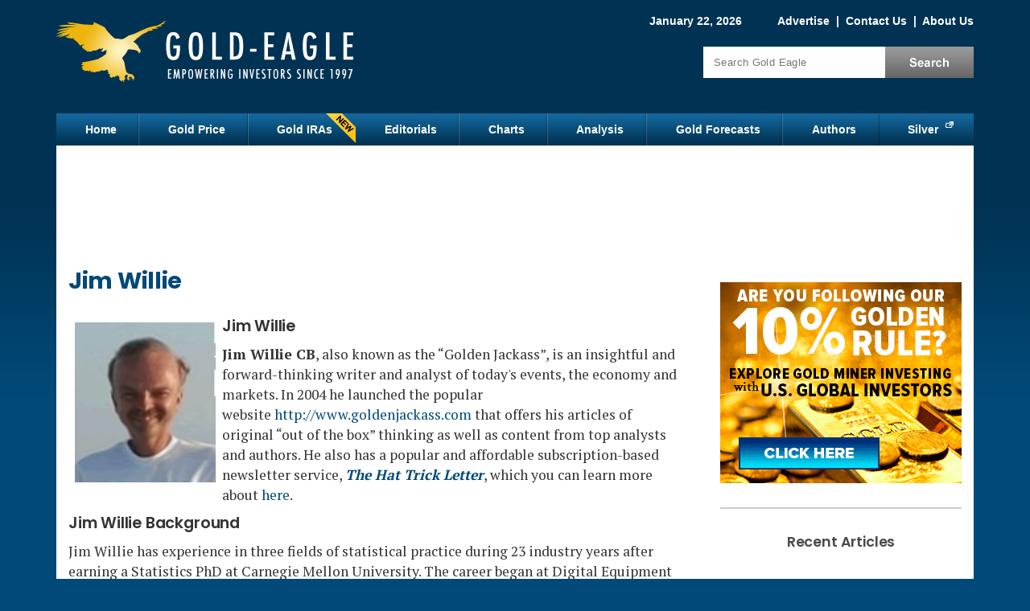

--- FILE ---
content_type: text/html; charset=utf-8
request_url: https://www.gold-eagle.com/authors/jim-willie?page=38
body_size: 13922
content:
<!DOCTYPE html>
<html version="HTML+RDFa 1.0" lang="en" dir="ltr" xmlns="http://www.w3.org/1999/xhtml"
  xmlns:content="http://purl.org/rss/1.0/modules/content/"
  xmlns:dc="http://purl.org/dc/terms/"
  xmlns:foaf="http://xmlns.com/foaf/0.1/"
  xmlns:og="http://ogp.me/ns#"
  xmlns:rdfs="http://www.w3.org/2000/01/rdf-schema#"
  xmlns:sioc="http://rdfs.org/sioc/ns#"
  xmlns:sioct="http://rdfs.org/sioc/types#"
  xmlns:skos="http://www.w3.org/2004/02/skos/core#"
  xmlns:xsd="http://www.w3.org/2001/XMLSchema#">
<head profile="http://www.w3.org/1999/xhtml/vocab">
<!--[if IE]><![endif]-->
<link rel="dns-prefetch" href="//cdnjs.cloudflare.com" />
<link rel="preconnect" href="//cdnjs.cloudflare.com" />
<meta charset="utf-8" />
<link rel="alternate" type="application/rss+xml" title="Jim Willie" href="https://www.gold-eagle.com/taxonomy/term/50/all/feed" />
<meta about="/authors/jim-willie" typeof="skos:Concept" property="rdfs:label skos:prefLabel" content="Jim Willie" />
<script type="text/javascript" id="dianomi_context_script" src="https://www.dianomi.com/js/contextfeed.js" async="true"></script>
<style>.item.d-rail-unit {
  padding: 0 !important;
  width: 100% !important;
  height: 130px !important;
}
.item.d-rail-unit .dianomi_context {
  margin-top: -36px;
  margin-left: -2px;
}.d-rail-unit .unit-title
      { margin: auto; background: white; color: #ccc; font-size: .8em; z-index: 100; position: relative; font-family: Arial; }
    </style>
<!-- Start Ad Head -->
<script>const s = document.createElement('script');s.src = 
'https://rta.synergyhub.ai/show.js?v='+((new Date()).toISOString());
s.async = true;s.type = 'text/javascript';document.head.appendChild(s);</script>
<!-- End Ad Head -->
<meta property="og:site_name" content="Gold Eagle" />
<meta property="og:type" content="article" />
<meta property="og:url" content="https://www.gold-eagle.com/authors/jim-willie?page=38" />
<meta property="og:title" content="Jim Willie | Page 39" />
<meta property="og:description" content="Jim Willie Jim Willie CB, also known as the “Golden Jackass”, is an insightful and forward-thinking writer and analyst of today&#039;s events, the economy and markets. In 2004 he launched the popular website http://www.goldenjackass.com that offers his articles of original “out of the box” thinking as well as content from top analysts and authors. He also has a popular and" />
<meta property="og:image" content="https://www.gold-eagle.com/sites/default/files/styles/social-sharing/public/gold_eagle_square_logo.png?itok=pav0foZb" />
<meta property="og:image:type" content="image/png" />
<meta property="og:image:width" content="300" />
<meta property="og:image:height" content="300" />

<meta name="twitter:site" content="@GoldEagleCom" />
<meta name="twitter:card" content="summary" />
<meta name="twitter:title" content="Jim Willie | Page 39" />
<meta name="thumbnail" content="https://www.gold-eagle.com/sites/default/files/styles/social-sharing/public/gold_eagle_square_logo.png?itok=pav0foZb" />
<meta name="description" content="Jim Willie Jim Willie CB, also known as the “Golden Jackass”, is an insightful and forward-thinking writer and analyst of today&#039;s events, the economy and markets. In 2004 he launched the popular website http://www.goldenjackass.com that offers his articles of original “out of the box” thinking as well as content from top analysts and authors. He also has a popular and" />
<link rel="canonical" href="https://www.gold-eagle.com/authors/jim-willie?page=38" />
<link rel="shortlink" href="https://www.gold-eagle.com/taxonomy/term/50?page=38" />

  <title>Jim Willie | Page 39 | Gold Eagle</title>
  <meta name="viewport" content="width=device-width, initial-scale=1">
  <link rel="dns-prefetch" href="//fonts.gstatic.com" />
  <link rel="preconnect" href="//fonts.gstatic.com" crossorigin="" />
  <link rel="dns-prefetch" href="//fonts.googleapis.com" />
  <link rel="preconnect" href="//fonts.googleapis.com" />
  <meta http-equiv="Content-Security-Policy" content="upgrade-insecure-requests" />

  
  <link rel="apple-touch-icon" sizes="152x152" href="/sites/all/themes/icons/apple-touch-icon.png?v=01a26zkwm9">
  <link rel="icon" type="image/png" sizes="32x32" href="/sites/all/themes/icons/favicon-32x32.png?v=01a26zkwm9">
  <link rel="icon" type="image/png" sizes="16x16" href="/sites/all/themes/icons/favicon-16x16.png?v=01a26zkwm9">
  <link rel="manifest" href="/sites/all/themes/icons/site.webmanifest?v=01a26zkwm9">
  <link rel="mask-icon" href="/sites/all/themes/icons/safari-pinned-tab.svg?v=01a26zkwm9" color="#5bbad5">
  <link rel="shortcut icon" href="/sites/all/themes/icons/favicon.ico?v=01a26zkwm9">
  <meta name="apple-mobile-web-app-title" content="Gold Eagle">
  <meta name="application-name" content="Gold Eagle">
  <meta name="msapplication-TileColor" content="#2b5797">
  <meta name="msapplication-config" content="/sites/all/themes/icons/browserconfig.xml?v=01a26zkwm9">
  <meta name="theme-color" content="#013253">

    <link rel="preload" as="style" href="https://fonts.googleapis.com/css2?family=PT+Serif:wght@400;700&family=Poppins:wght@400;500;600;700&display=swap">
  <link rel="stylesheet" href="https://fonts.googleapis.com/css2?family=PT+Serif:wght@400;700&family=Poppins:wght@400;500;600;700&display=swap" media="print" onload="this.onload=null;this.removeAttribute('media');">
  <!-- no-JS fallback -->
  <noscript>
    <link rel="stylesheet" href="https://fonts.googleapis.com/css2?family=PT+Serif:wght@400;700&family=Poppins:wght@400;500;600;700&display=swap">
  </noscript>

  <link type="text/css" rel="stylesheet" href="/sites/default/files/advagg_css/css__2qu-qvREyV-RFQHojqw7CrZmlbzKhT--hvb_v_x5Z8c__-qgGRLqVYVeTzUGVHQwhD4sQE6NnozMZhE5SWi0a64s__17C0ggVRp46ytPfRJwHJzKyyGH05qNwMqIYEwV_RyX8.css" media="all" />
<link type="text/css" rel="stylesheet" href="/sites/default/files/advagg_css/css__L7FUVvDV3PBdOkLJukxBfXhM4Tb054QbUEpfoBWEoXY__8fdMVvERwu9ZndcFt8L4JKMvk5nRn8bY--SKGJMC-yQ__17C0ggVRp46ytPfRJwHJzKyyGH05qNwMqIYEwV_RyX8.css" media="all" />
<link type="text/css" rel="stylesheet" href="/sites/default/files/advagg_css/css__j_P-LqEvTY3h62t5wB8PrIertEEg5HnuQNuhnXRRUv8___L4U4B_1eEvvUhL3QEkIuVtPLY8c-bc1RM4n1fvbHSA__17C0ggVRp46ytPfRJwHJzKyyGH05qNwMqIYEwV_RyX8.css" media="all" />
<link type="text/css" rel="stylesheet" href="/sites/default/files/advagg_css/css__ACLoL7AAzgJaZKFFFicIYKw67wP-veXGY-Lj2PoZPtY__7g40UeM74r8hkrzDC6Hbb7RReIGNu-Jsb5XAbAPKIeA__17C0ggVRp46ytPfRJwHJzKyyGH05qNwMqIYEwV_RyX8.css" media="all" />
<link type="text/css" rel="stylesheet" href="/sites/default/files/advagg_css/css__SiY4YtM29mSsMKiDXdBORwNyibDBL-Bv8y_tfvU5Hbk__STt8gFzXEhi34-473cXjzRyRdXguxFA9f8zLzgm-YZA__17C0ggVRp46ytPfRJwHJzKyyGH05qNwMqIYEwV_RyX8.css" media="all" />
<link type="text/css" rel="stylesheet" href="/sites/default/files/advagg_css/css__uC7YruhQKWNpL4dZC_sFzdGaUTm8YFqOTUykgZ-RPf0__XJhpSjde7uV-fB68Jrxwq69DcJK4NkUOnxCxdt6GbzI__17C0ggVRp46ytPfRJwHJzKyyGH05qNwMqIYEwV_RyX8.css" media="all" />
<style type="text/css" media="all">
/* <![CDATA[ */
.form-item-mergevars-URL{display:none;Xposition:absolute;top:-9898px;left:-9898px}.form-item-mergevars-URL{display:none;Xposition:absolute;top:-9898px;left:-9898px}.form-item-mergevars-URL{display:none;Xposition:absolute;top:-9898px;left:-9898px}
/* ]]> */
</style>
<link type="text/css" rel="stylesheet" href="/sites/default/files/advagg_css/css__NIw_DPU8Mg3GtGpnuqMYJS_XlUsM5CO1It4gwoiU5b8__jZbgWE9fS4oUtnx_2L-YSwdjQEjM36C-Ey5dNvCFGtk__17C0ggVRp46ytPfRJwHJzKyyGH05qNwMqIYEwV_RyX8.css" media="all" />
<link type="text/css" rel="stylesheet" href="/sites/default/files/advagg_css/css__Cd-XGoUMovHsASO9xM-I03c2TAvcN_qZVAFEZ8A_JBE__bW61oxqwBZX9-ia0V3val4jOsydVXzQNrNTZB1H3bPA__17C0ggVRp46ytPfRJwHJzKyyGH05qNwMqIYEwV_RyX8.css" media="all" />
<link type="text/css" rel="stylesheet" href="/sites/default/files/advagg_css/css__e_kdEWxzKtbDtDJrs8P2Ob4DKJII6V0guOR5S2sg394__RzVRf2qxc5jGDYcUbAIP7KvctX84V5yuBOfT4TBSoOc__17C0ggVRp46ytPfRJwHJzKyyGH05qNwMqIYEwV_RyX8.css" media="print" />
<link type="text/css" rel="stylesheet" href="/sites/default/files/advagg_css/css__FSUgf4GTNgOw1m3zwYjYQorRVcol5wg31XWRuoVWO4A__tYfJ774w5wZK7E_bbh9ejf6-tpiCbjVz9YInlg04Ldw__17C0ggVRp46ytPfRJwHJzKyyGH05qNwMqIYEwV_RyX8.css" media="only screen and (max-width:767px)" />

  <script src="https://cdnjs.cloudflare.com/ajax/libs/jquery/1.12.2/jquery.min.js"></script>
<script>
<!--//--><![CDATA[//><!--
jQuery.migrateMute=true;jQuery.migrateTrace=false;
//--><!]]>
</script>
<script src="https://cdnjs.cloudflare.com/ajax/libs/jquery-migrate/1.4.1/jquery-migrate.js"></script>
<script src="/sites/default/files/advagg_js/js__ZyeOaiFuDejQQbhUV7yg7atYZnj4WLfH77o0scv4068__jeShjS1-sEwOx4dbB-NSBsCnxWfNslS1Nkgx4CZngGA__17C0ggVRp46ytPfRJwHJzKyyGH05qNwMqIYEwV_RyX8.js"></script>
<script src="/sites/default/files/advagg_js/js__7WhDWmKL9JAwji5GT5UQ5c-Tj0OSESfN4X8zqndABVI__xpnG_O4Mkzo4zy3OBcAsMWEOhvKn7Cts83WpGR4ctQo__17C0ggVRp46ytPfRJwHJzKyyGH05qNwMqIYEwV_RyX8.js"></script>
<script src="/sites/default/files/advagg_js/js__Ak27dtBPH9OUrScJBjCGhdeHu9ZVl33zbj7XR9qt3eE__SGggvtYH6KAFWT2NGquosWK1SoWokfbyhZ2MaWmzq9I__17C0ggVRp46ytPfRJwHJzKyyGH05qNwMqIYEwV_RyX8.js"></script>
<script src="/sites/default/files/advagg_js/js__0POyLuFxTkSC60DRTpj8Hu50jVnRLoHLPgr8andUGD0__tZpeuP14VNeDf1VPOGonZI8n_Mtj9XZtcZrGRbhx4NY__17C0ggVRp46ytPfRJwHJzKyyGH05qNwMqIYEwV_RyX8.js"></script>
<script src="/sites/default/files/advagg_js/js__YT6D1B_BKxvm6JCH_t9sZNI5L6yITa_DlU5QcSlOkAU__OXobH7d1IP1o3WABlniIrU_-pcJacVSIPUv9bpD-6pQ__17C0ggVRp46ytPfRJwHJzKyyGH05qNwMqIYEwV_RyX8.js"></script>
<script src="/sites/default/files/advagg_js/js__nEzogSX5V6bksCZDBhd_ijD6MmBIEem0nbgvsTPDLag__OtlZ8Ba2Q7SdzklPV9HwEst5cOAvyGhQsZ_n9cKY61U__17C0ggVRp46ytPfRJwHJzKyyGH05qNwMqIYEwV_RyX8.js"></script>
<script src="/sites/default/files/advagg_js/js__e-6zm3oZsaINA88Iq_BkE9giqPlmfHsl4uWj1c7AW4s__T1HmmvNEOSU1YXfA55IRhxAJNlEMfEAe7EdaETWrQnU__17C0ggVRp46ytPfRJwHJzKyyGH05qNwMqIYEwV_RyX8.js"></script>
<script src="/sites/default/files/advagg_js/js__RpMCeYL4x8Kw7g6asjnDXnVHD46gHgvkn7uVidudgBo__E86MiqQgGqlHk44pw37Fe7W0FuZcujm2aduJzkR7uuY__17C0ggVRp46ytPfRJwHJzKyyGH05qNwMqIYEwV_RyX8.js"></script>
<script src="/sites/default/files/advagg_js/js__kZHMBFAHyzuwk-JU7ucct5oXsIv_xGsxmVbSkU3_iqI__f9DfIphpbztZaW694swn7Y3jFZGr2yvJuKtKxQtHqek__17C0ggVRp46ytPfRJwHJzKyyGH05qNwMqIYEwV_RyX8.js"></script>
<script src="/sites/default/files/advagg_js/js__7_5R_oQUliCzuXLL_94chwTBUoULUdiOd79d98dRHKc__1Aa07TB7fJoZc8nl2C5l3VKo7zFf2gi5kXsJ3w0nPVE__17C0ggVRp46ytPfRJwHJzKyyGH05qNwMqIYEwV_RyX8.js"></script>
<script src="/sites/default/files/advagg_js/js__DTKm_IwsecTpUFKeDlpYod39v2x4WeubGVCK4yKkJVg__y9Kx7A_RztAj6UFbjWecmnjX5lS8FlEA8G9eiZ9-sFc__17C0ggVRp46ytPfRJwHJzKyyGH05qNwMqIYEwV_RyX8.js"></script>
<script>
<!--//--><![CDATA[//><!--
jQuery.extend(Drupal.settings,{"basePath":"\/","pathPrefix":"","setHasJsCookie":0,"ajaxPageState":{"theme":"ge_blue","theme_token":"Bu-qKHRK9dmupc-5bCoIr3o8K-X77pnKSfl2Rt7ci-0","css":{"modules\/system\/system.base.css":1,"modules\/system\/system.menus.css":1,"modules\/system\/system.messages.css":1,"modules\/system\/system.theme.css":1,"modules\/comment\/comment.css":1,"modules\/field\/theme\/field.css":1,"sites\/all\/modules\/drupal\/fitvids\/fitvids.css":1,"modules\/node\/node.css":1,"modules\/search\/search.css":1,"sites\/all\/modules\/drupal\/simpleads\/simpleads.css":1,"modules\/user\/user.css":1,"sites\/all\/modules\/drupal\/video_filter\/video_filter.css":1,"modules\/forum\/forum.css":1,"sites\/all\/modules\/drupal\/views\/css\/views.css":1,"sites\/all\/modules\/drupal\/media\/modules\/media_wysiwyg\/css\/media_wysiwyg.base.css":1,"sites\/all\/modules\/drupal\/colorbox\/styles\/default\/colorbox_style.css":1,"sites\/all\/modules\/drupal\/ctools\/css\/ctools.css":1,"modules\/taxonomy\/taxonomy.css":1,"sites\/all\/modules\/drupal\/nice_menus\/css\/nice_menus.css":1,"sites\/all\/themes\/ge_blue\/css\/ge_nice_menus.css":1,"public:\/\/honeypot\/honeypot.css":1,"sites\/all\/themes\/ge_blue\/css\/style.css":1,"sites\/all\/themes\/ge_blue\/css\/print.css":1,"sites\/all\/themes\/ge_blue\/css\/style_mobile.css":1},"js":{"https:\/\/cdnjs.cloudflare.com\/ajax\/libs\/jquery\/1.12.2\/jquery.min.js":1,"https:\/\/cdnjs.cloudflare.com\/ajax\/libs\/jquery-migrate\/1.4.1\/jquery-migrate.js":1,"misc\/jquery-extend-3.4.0.js":1,"misc\/jquery-html-prefilter-3.5.0-backport.js":1,"misc\/jquery.once.js":1,"misc\/drupal.js":1,"sites\/all\/libraries\/fitvids\/jquery.fitvids.js":1,"sites\/all\/modules\/drupal\/jquery_update\/js\/jquery_browser.js":1,"sites\/all\/modules\/drupal\/nice_menus\/js\/jquery.bgiframe.js":1,"sites\/all\/modules\/drupal\/nice_menus\/js\/jquery.hoverIntent.js":1,"sites\/all\/modules\/drupal\/nice_menus\/js\/superfish.js":1,"sites\/all\/modules\/drupal\/nice_menus\/js\/nice_menus.js":1,"misc\/form-single-submit.js":1,"sites\/all\/modules\/drupal\/honeypot\/js\/honeypot.js":1,"sites\/all\/modules\/drupal\/admin_menu\/admin_devel\/admin_devel.js":1,"sites\/all\/modules\/drupal\/fitvids\/fitvids.js":1,"sites\/all\/modules\/drupal\/simpleads\/simpleads.js":1,"sites\/all\/libraries\/colorbox\/jquery.colorbox-min.js":1,"sites\/all\/modules\/drupal\/colorbox\/js\/colorbox.js":1,"sites\/all\/modules\/drupal\/colorbox\/styles\/default\/colorbox_style.js":1,"sites\/all\/modules\/drupal\/colorbox\/js\/colorbox_load.js":1,"sites\/all\/modules\/drupal\/colorbox\/js\/colorbox_inline.js":1,"sites\/all\/modules\/drupal\/antibot\/js\/antibot.js":1,"sites\/all\/modules\/custom\/custom\/popups.js":1,"sites\/all\/themes\/ge_blue\/js\/jquery.cookie.js":1,"sites\/all\/themes\/ge_blue\/js\/jquery.jcarousellite.min.js":1,"sites\/all\/themes\/ge_blue\/js\/script.js":1}},"colorbox":{"opacity":"0.85","current":"{current} of {total}","previous":"\u00ab Prev","next":"Next \u00bb","close":"Close","maxWidth":"98%","maxHeight":"98%","fixed":true,"mobiledetect":true,"mobiledevicewidth":"480px","file_public_path":"\/sites\/default\/files","specificPagesDefaultValue":"admin*\nimagebrowser*\nimg_assist*\nimce*\nnode\/add\/*\nnode\/*\/edit\nprint\/*\nprintpdf\/*\nsystem\/ajax\nsystem\/ajax\/*"},"nice_menus_options":{"delay":800,"speed":"slow"},"fitvids":{"custom_domains":[],"selectors":["#content"],"simplifymarkup":1},"urlIsAjaxTrusted":{"\/authors\/jim-willie?page=38":true,"\/newsletter\/subscribe":true},"antibot":{"forms":{"mailchimp-signup-subscribe-block-sidebar-form":{"action":"\/newsletter\/subscribe","key":"d810e1fdb44e43304a6a6136a7dc987f"},"mailchimp-signup-subscribe-block-popup-guide-form":{"action":"\/newsletter\/subscribe","key":"34e6b821a016c2022f09a19b7292c429"},"mailchimp-signup-subscribe-block-popup-slider-form":{"action":"\/newsletter\/subscribe","key":"1761fdb70683b707a552dd90bf6c755e"}}},"honeypot":{"jsToken":"js_token:355405474|cun3TlMaVC64ZwyFGFhFd51icGhnW8V4DIxMyP4Ijww"},"popups":{"news_slider":{"type":"slider","launch_time":10,"selector":"#block-mailchimp-signup-popup-slider","cookie":"subs-slider","cookie_collection":"subs-all","extra_classes":"news-signup-slider"},"news_takeover":{"type":"takeover","launch_time":15,"selector":"#block-mailchimp-signup-popup-guide","cookie":"subs-takeover","cookie_collection":"subs-all","extra_classes":"news-signup-takeover"}},"mailchimp_signup_form_submit_cookie":"subs-all"});
//--><!]]>
</script>

<script type="text/javascript">
// An async timer to load a 3rd-party script.
function loadJs(seconds, url) {
  return new Promise((resolve) => {
    // Wait # of seconds before calling the function.
    setTimeout(() => resolve(writeJs(url)), seconds)
  })
}
// Write the script to the page.
function writeJs(url) {
  var script = document.createElement('script');
  script.src = url;
  script.setAttribute('async', 'true');
  document.documentElement.firstChild.appendChild(script);
}
</script>

  <!-- Google Tag Manager -->
  <script>(function(w,d,s,l,i){w[l]=w[l]||[];w[l].push({'gtm.start':
  new Date().getTime(),event:'gtm.js'});var f=d.getElementsByTagName(s)[0],
  j=d.createElement(s),dl=l!='dataLayer'?'&l='+l:'';j.async=true;j.src=
  'https://www.googletagmanager.com/gtm.js?id='+i+dl;f.parentNode.insertBefore(j,f);
  })(window,document,'script','dataLayer','GTM-KVS74Q7');</script>
  <!-- End Google Tag Manager -->

  <!-- Gold-eagle.com marketing [Old Tag] -->
  <script>(function(w,d,s,l,i){w[l]=w[l]||[];w[l].push({'gtm.start':
  new Date().getTime(),event:'gtm.js'});var f=d.getElementsByTagName(s)[0],
  j=d.createElement(s),dl=l!='dataLayer'?'&l='+l:'';j.async=true;j.src=
  'https://www.googletagmanager.com/gtm.js?id='+i+dl;f.parentNode.insertBefore(j,f);
  })(window,document,'script','dataLayer','GTM-T9WKZBM');</script>
  <!-- End Gold-eagle.com marketing -->

</head>
<body class="html not-front not-logged-in one-sidebar sidebar-first page-taxonomy page-taxonomy-term page-taxonomy-term- page-taxonomy-term-50" >

<!-- Google Tag Manager (noscript) -->
<noscript><iframe src="https://www.googletagmanager.com/ns.html?id=GTM-KVS74Q7"
height="0" width="0" style="display:none;visibility:hidden"></iframe></noscript>
<!-- End Google Tag Manager (noscript) -->

<!-- Gold-eagle.com marketing (noscript) [Old Tag] -->
<noscript><iframe src="https://www.googletagmanager.com/ns.html?id=GTM-T9WKZBM"
height="0" width="0" style="display:none;visibility:hidden"></iframe></noscript>
<!-- Gold-eagle.com marketing (noscript) -->

<div id="skip-link">
  <a href="#content" title="Jump to the main content of this page" class="element-invisible">Jump to Content</a>
</div>
<div id="container">

 	<div id="header" class="clearfix">
		<div id="branding">
			<!-- Region: Top Breadcrumbs -->
				     	<div class="breadcrumbs">
					  <div class="region region-top-breadcrumbs">
    <div id="block-block-1" class="block block-block">

    
  <div class="content">
    <span class="date">January 22, 2026</span>
<span class="togglelink">
<a href="/advertise">Advertise</a>
 |  <a href="/contact">Contact Us</a>
 |  <a href="/about">About Us</a>
<span class="visible-sm"> |  <a href="/search">Search</a></span>
</span>  </div>
</div>
  </div>
				</div>
			    		<!-- logo -->
					      			<div id="logo" itemscope itemtype="http://schema.org/Organization">
              <a itemprop="url" href="/" title="Home">
                <img itemprop="logo" src="https://www.gold-eagle.com/sites/default/files/logo_new.png" width="386" height="135" alt="Gold Eagle Logo" title="Gold Eagle is a gold news and prices website" /></a>
						</div>
										<!-- Region: Search -->
								     	<div class="breadcrumbs">
							  <div class="region region-search">
    <div id="block-search-form" class="block block-search">

    
  <div class="content">
    <form action="/authors/jim-willie?page=38" method="post" id="search-block-form" accept-charset="UTF-8"><div><div class="container-inline">
  <h3 class="element-invisible">Search Gold Articles</h3>
  <div class="form-item form-type-textfield form-item-search-block-form">
  <label class="element-invisible" for="edit-search-block-form--2">Search </label>
 <input title="Enter the terms you wish to search for." placeholder="Search Gold Eagle" type="text" id="edit-search-block-form--2" name="search_block_form" value="" size="15" maxlength="128" class="form-text" />
</div>
<div class="form-actions form-wrapper" id="edit-actions"><input type="submit" id="edit-submit" name="op" value="Search" class="form-submit" /></div><input type="hidden" name="form_build_id" value="form-VvF5t1yJAaFxmXSGr0S0YImdfhuLH6kIHo3mNPSZ0X0" />
<input type="hidden" name="form_id" value="search_block_form" />
</div>
</div></form>  </div>
</div>
  </div>
						</div>
					    	<!-- site name -->
			  	</div><!-- /#branding -->
	</div><!-- /#header -->

	<div id="nav" class="clearfix">
	  <div class="region region-nav">
    <div id="block-nice-menus-1" class="block block-nice-menus">

    
  <div class="content">
    <ul class="nice-menu nice-menu-down nice-menu-main-menu" id="nice-menu-1"><li class="menu-218 menu-path-front first odd "><a href="/">Home</a></li>
<li class="menu-454 menu-path-sgold-eaglecom-rate-price-of-gold-  even "><a href="https://www.gold-eagle.com/rate/price-of-gold/" title="">Gold Price</a></li>
<li class="menu-4708 menu-path-node-49173  odd "><a href="/gold-ira-guide" title="">Gold IRAs</a></li>
<li class="menu-421 menu-path-editorials  even "><a href="/editorials">Editorials</a></li>
<li class="menu-455 menu-path-node-2  odd "><a href="/charts">Charts</a></li>
<li class="menu-424 menu-path-analysis  even "><a href="/analysis">Analysis</a></li>
<li class="menu-1121 menu-path-forecasts-predictions  odd "><a href="/forecasts_predictions" title="">Gold Forecasts</a></li>
<li class="menu-2164 menu-path-authors  even "><a href="/authors" title="">Authors</a></li>
<li class="menu-962 menu-path-ssilver-phoenix500com  odd last"><a href="https://www.silver-phoenix500.com" title="">Silver</a></li>
</ul>
  </div>
</div>
  </div>
	</div><!-- /#nav -->

  <!-- Region: Content -->
	<div id="main" class="clearfix">
		<!-- Region: Top Content -->
		     	<div id="topcontent">
				  <div class="region region-top-content">
    <div id="block-block-38" class="block block-block">

    
  <div class="content">
    <div id="waldo-tag-9335"></div>
  </div>
</div>
  </div>
			</div>
				<div id="content">
			<!-- title -->
      
							<h1 class="content-title">Jim Willie</h1>
						      						        <div class="region region-content">
    <div id="block-system-main" class="block block-system">

    
  <div class="content">
    <div class="view view-taxonomy-term view-id-taxonomy_term view-display-id-page editorials-style view-dom-id-99728f725dbbdafca025c83391f66b27">
            <div class="view-header">
      <div class="term-listing-heading"><div id="taxonomy-term-50" class="taxonomy-term vocabulary-authors" style="clear:both;overflow:hidden">

  <div class="content">
    <div class="taxonomy-term-description"><p><span><strong><img alt="Jim Willie" src="/sites/default/files/Willie.jpg" style="float:left; height:199px; margin:8px; width:175px" loading="lazy" /></strong></span></p>

<h2>Jim Willie</h2>

<p><strong>Jim Willie CB</strong>, also known as the “Golden Jackass”, is an insightful and forward-thinking writer and analyst of today's events, the economy and markets. In 2004 he launched the popular website <a href="http://www.goldenjackass.com" target="_blank" rel="noopener">http://www.goldenjackass.com</a> that offers his articles of original “out of the box” thinking as well as content from top analysts and authors. He also has a popular and affordable subscription-based newsletter service, <a href="http://www.goldenjackass.com/subscribe.html" target="_blank" rel="noopener"><strong><em>The Hat Trick Letter</em></strong></a>, which you can learn more about <a href="http://www.goldenjackass.com/subscribe.html" target="_blank" rel="noopener">here</a>.  </p>

<h2>Jim Willie Background</h2>

<p>Jim Willie has experience in three fields of statistical practice during 23 industry years after earning a Statistics PhD at Carnegie Mellon University. The career began at Digital Equipment Corp in Metro Boston, where two positions involved quality control procedures used worldwide and marketing research for the computer industry. An engineering spec was authored, and my group worked through a transition with UNIX. The next post was at Staples HQ in Metro Boston, where work focused on forecasting and sales analysis for their retail business amidst tremendous growth.</p>

<p>Jim's career continues to make waves in the financial editorial world, free from the limitations of economic credentials.</p>

<p>Jim is gifted with an extremely oversized brain as is evidenced by his bio picture. The output of that brain can be found in his articles below, and on the <a href="http://www.silver-phoenix500.com/authors/jim-willie" target="_blank" rel="noopener">Silver-Phoenix500</a> website, on his own website, and other well-known financial websites worldwide.</p>

<p>For personal questions about subscriptions, contact Jim Willie at <a href="/cdn-cgi/l/email-protection#f3b99a9ea49a9f9f9a96b0b1b3929c9fdd909c9e" target="_blank" rel="noopener"><span class="__cf_email__" data-cfemail="94defdf9c3fdf8f8fdf1d7d6d4f5fbf8baf7fbf9">[email&#160;protected]</span></a></p>

<p> </p>
</div>  </div>

</div>


<div style="margin-top:10px;margin-bottom:10px;">
<script data-cfasync="false" src="/cdn-cgi/scripts/5c5dd728/cloudflare-static/email-decode.min.js"></script><script async="" src="https://pagead2.googlesyndication.com/pagead/js/adsbygoogle.js?client=ca-pub-2992139173853774" crossorigin="anonymous"></script>
<ins class="adsbygoogle" style="display:inline-block;width:468px;height:60px" data-ad-client="ca-pub-2992139173853774" data-ad-slot="1164447847"></ins>
<script>
<!--//--><![CDATA[// ><!--

<!--//--><![CDATA[// ><!--

(adsbygoogle = window.adsbygoogle || []).push({});

//--><!]]]]><![CDATA[>

//--><!]]>
</script>
</div>
<h2 class="article_header">Jim Willie Articles</h2></div>    </div>
  
  
  
      <div class="view-content">
        <div class="views-row views-row-1 views-row-odd views-row-first">
      
  <div class="views-field views-field-title">        <span class="field-content"><a href="/article/green-ben-bernanke">The Green Ben Bernanke</a></span>  </div>  
  <div class="views-field views-field-nothing views-field-byline">        <span class="field-content">By <a href="/authors/jim-willie" class="active">Jim Willie</a> - <span  property="dc:date" datatype="xsd:dateTime" content="2005-11-11T00:00:00-05:00" class="date-display-single">November 11, 2005</span></span>  </div>  
  <div class="views-field views-field-body">        <span class="field-content">The named appointment of Ben Bernanke (green from inexperience) represents a promise for continued dependence upon inflation for economic growth. He might possibly be the critical agent for unbridled acceleration in money supply growth...</span>  </div>  
  <div class="views-field views-field-view-node">        <span class="field-content"><a href="/article/green-ben-bernanke">Read More &raquo;</a></span>  </div>  </div>
  <div class="views-row views-row-2 views-row-even">
      
  <div class="views-field views-field-title">        <span class="field-content"><a href="/article/dollar-stalls-higher-rates">Dollar Stalls With Higher Rates</a></span>  </div>  
  <div class="views-field views-field-nothing views-field-byline">        <span class="field-content">By <a href="/authors/jim-willie" class="active">Jim Willie</a> - <span  property="dc:date" datatype="xsd:dateTime" content="2005-11-03T00:00:00-05:00" class="date-display-single">November 3, 2005</span></span>  </div>  
  <div class="views-field views-field-body">        <span class="field-content">In the wake of the US Federal Reserve interest rate hike on Tuesday, with no signals of an end to measured mindless moronic future hikes, the USDollar has failed to clear 90 on its index. In fact, 90 has become the "scrimmage line" of...</span>  </div>  
  <div class="views-field views-field-view-node">        <span class="field-content"><a href="/article/dollar-stalls-higher-rates">Read More &raquo;</a></span>  </div>  </div>
  <div class="views-row views-row-3 views-row-odd">
      
  <div class="views-field views-field-title">        <span class="field-content"><a href="/article/euro-crossroads">Euro at The Crossroads</a></span>  </div>  
  <div class="views-field views-field-nothing views-field-byline">        <span class="field-content">By <a href="/authors/jim-willie" class="active">Jim Willie</a> - <span  property="dc:date" datatype="xsd:dateTime" content="2005-10-26T00:00:00-04:00" class="date-display-single">October 26, 2005</span></span>  </div>  
  <div class="views-field views-field-body">        <span class="field-content">Yet another battle royal has hit the scene. Such battles make up a long list, whether with TNote yield, S&amp;P500 defense, gold price support, copper price breakout, bankers index defense, General Motors demise, Delphi failure, crude oil...</span>  </div>  
  <div class="views-field views-field-view-node">        <span class="field-content"><a href="/article/euro-crossroads">Read More &raquo;</a></span>  </div>  </div>
  <div class="views-row views-row-4 views-row-even">
      
  <div class="views-field views-field-title">        <span class="field-content"><a href="/article/bankers-vs-us-fed">Bankers vs. US Fed !!!</a></span>  </div>  
  <div class="views-field views-field-nothing views-field-byline">        <span class="field-content">By <a href="/authors/jim-willie" class="active">Jim Willie</a> - <span  property="dc:date" datatype="xsd:dateTime" content="2005-10-18T00:00:00-04:00" class="date-display-single">October 18, 2005</span></span>  </div>  
  <div class="views-field views-field-body">        <span class="field-content">A battle of the titans is shaping up. The BKX bankers index is in the process of breaking down. It represents some of the largest and most powerful money center banks in the United States. Just two weeks ago, a warning was given that the...</span>  </div>  
  <div class="views-field views-field-view-node">        <span class="field-content"><a href="/article/bankers-vs-us-fed">Read More &raquo;</a></span>  </div>  </div>
  <div class="views-row views-row-5 views-row-odd">
      
  <div class="views-field views-field-title">        <span class="field-content"><a href="/article/delphi-gm-rogue-events">Delphi, GM &amp; Rogue Events</a></span>  </div>  
  <div class="views-field views-field-nothing views-field-byline">        <span class="field-content">By <a href="/authors/jim-willie" class="active">Jim Willie</a> - <span  property="dc:date" datatype="xsd:dateTime" content="2005-10-12T00:00:00-04:00" class="date-display-single">October 12, 2005</span></span>  </div>  
  <div class="views-field views-field-body">        <span class="field-content">The Oracle of Delphi was once a venerable shrine, supposedly foretelling the future in ancient Greek times. The car parts maker Delphi might today foretell of not only a General Motors bankruptcy, but tectonic shifts beneath the...</span>  </div>  
  <div class="views-field views-field-view-node">        <span class="field-content"><a href="/article/delphi-gm-rogue-events">Read More &raquo;</a></span>  </div>  </div>
  <div class="views-row views-row-6 views-row-even">
      
  <div class="views-field views-field-title">        <span class="field-content"><a href="/article/two-shoes-rogue-event">Two Shoes &amp; Rogue Event</a></span>  </div>  
  <div class="views-field views-field-nothing views-field-byline">        <span class="field-content">By <a href="/authors/jim-willie" class="active">Jim Willie</a> - <span  property="dc:date" datatype="xsd:dateTime" content="2005-10-06T00:00:00-04:00" class="date-display-single">October 6, 2005</span></span>  </div>  
  <div class="views-field views-field-body">        <span class="field-content">Pictures are worth a thousand words, that is 1000 words for each picture. Well, here are several thousand words condensed for easy view. Let's put the right side of the brain to work in order to track the unfolding crisis to the US Economy...</span>  </div>  
  <div class="views-field views-field-view-node">        <span class="field-content"><a href="/article/two-shoes-rogue-event">Read More &raquo;</a></span>  </div>  </div>
  <div class="views-row views-row-7 views-row-odd">
      
  <div class="views-field views-field-title">        <span class="field-content"><a href="/article/petro-canada-its-stocks">Petro-Canada &amp; Its Stocks</a></span>  </div>  
  <div class="views-field views-field-nothing views-field-byline">        <span class="field-content">By <a href="/authors/jim-willie" class="active">Jim Willie</a> - <span  property="dc:date" datatype="xsd:dateTime" content="2005-09-27T00:00:00-04:00" class="date-display-single">September 27, 2005</span></span>  </div>  
  <div class="views-field views-field-body">        <span class="field-content">This article has a few major points to make, but also some "hands on" guidance for following, doing research, and profiting from Canadian mining and energy stocks. Often called "penny stocks," many have appreciated wonderfully in an...</span>  </div>  
  <div class="views-field views-field-view-node">        <span class="field-content"><a href="/article/petro-canada-its-stocks">Read More &raquo;</a></span>  </div>  </div>
  <div class="views-row views-row-8 views-row-even">
      
  <div class="views-field views-field-title">        <span class="field-content"><a href="/article/gold-3-part-harmony">Gold In 3-Part Harmony !!!</a></span>  </div>  
  <div class="views-field views-field-nothing views-field-byline">        <span class="field-content">By <a href="/authors/jim-willie" class="active">Jim Willie</a> - <span  property="dc:date" datatype="xsd:dateTime" content="2005-09-20T00:00:00-04:00" class="date-display-single">September 20, 2005</span></span>  </div>  
  <div class="views-field views-field-body">        <span class="field-content">Stock markets truly need trumpets, so that the herd of sheep could hear the unmistakable signal, stop in their tracks, and perhaps reverse direction to move in the proper direction. The press &amp; media finally are asking tough questions...</span>  </div>  
  <div class="views-field views-field-view-node">        <span class="field-content"><a href="/article/gold-3-part-harmony">Read More &raquo;</a></span>  </div>  </div>
  <div class="views-row views-row-9 views-row-odd">
      
  <div class="views-field views-field-title">        <span class="field-content"><a href="/article/pendulum-swings-gold-over-oil">Pendulum Swings To Gold Over Oil</a></span>  </div>  
  <div class="views-field views-field-nothing views-field-byline">        <span class="field-content">By <a href="/authors/jim-willie" class="active">Jim Willie</a> - <span  property="dc:date" datatype="xsd:dateTime" content="2005-09-14T00:00:00-04:00" class="date-display-single">September 14, 2005</span></span>  </div>  
  <div class="views-field views-field-body">        <span class="field-content">LAST JANUARY: SIGNAL TO BUY ENERGY STOCKS</span>  </div>  
  <div class="views-field views-field-view-node">        <span class="field-content"><a href="/article/pendulum-swings-gold-over-oil">Read More &raquo;</a></span>  </div>  </div>
  <div class="views-row views-row-10 views-row-even views-row-last">
      
  <div class="views-field views-field-title">        <span class="field-content"><a href="/article/why-buck-just-dont-die">Why The Buck Just Don&#039;t Die</a></span>  </div>  
  <div class="views-field views-field-nothing views-field-byline">        <span class="field-content">By <a href="/authors/jim-willie" class="active">Jim Willie</a> - <span  property="dc:date" datatype="xsd:dateTime" content="2005-09-07T00:00:00-04:00" class="date-display-single">September 7, 2005</span></span>  </div>  
  <div class="views-field views-field-body">        <span class="field-content">

An innocent simple question came to my inbox the other day, an email from deep in cyberspace. Sometimes the best questions are ones lacking complexity, asked without multiple parts. This one was from an investor, curious as to why the...</span>  </div>  
  <div class="views-field views-field-view-node">        <span class="field-content"><a href="/article/why-buck-just-dont-die">Read More &raquo;</a></span>  </div>  </div>
    </div>
  
      <div class="item-list"><ul class="pager"><li class="pager-first first"><a title="Go to first page" href="/authors/jim-willie">« first</a></li>
<li class="pager-previous"><a title="Go to previous page" href="/authors/jim-willie?page=37">‹ previous</a></li>
<li class="pager-ellipsis">…</li>
<li class="pager-item"><a title="Go to page 34" href="/authors/jim-willie?page=33">34</a></li>
<li class="pager-item"><a title="Go to page 35" href="/authors/jim-willie?page=34">35</a></li>
<li class="pager-item"><a title="Go to page 36" href="/authors/jim-willie?page=35">36</a></li>
<li class="pager-item"><a title="Go to page 37" href="/authors/jim-willie?page=36">37</a></li>
<li class="pager-item"><a title="Go to page 38" href="/authors/jim-willie?page=37">38</a></li>
<li class="pager-current">39</li>
<li class="pager-item"><a title="Go to page 40" href="/authors/jim-willie?page=39">40</a></li>
<li class="pager-item"><a title="Go to page 41" href="/authors/jim-willie?page=40">41</a></li>
<li class="pager-item"><a title="Go to page 42" href="/authors/jim-willie?page=41">42</a></li>
<li class="pager-next"><a title="Go to next page" href="/authors/jim-willie?page=39">next ›</a></li>
<li class="pager-last last"><a title="Go to last page" href="/authors/jim-willie?page=41">last »</a></li>
</ul></div>  
  
  
      <div class="view-footer">
      <div><h2 class="article_header"><a href="http://www.silver-phoenix500.com/authors/jim-willie">More Articles by Jim Willie</a></h2></div>    </div>
  
  
</div>  </div>
</div>
  </div>
          </div>
		<!-- Region: Sidebar One -->
		     	<div class="bar">
				  <div class="region region-sidebar-first">
    <div id="block-block-35" class="block block-block noborder">

    
  <div class="content">
    <div class="ad-side-250">

<!--us funds 2 top-->
<!-- <span data-id="70" class="mgv1_1"><script type="text/javascript">(function(){if (mysa_mgv1_1) return; var ma = document.createElement("script"); ma.type = "text/javascript"; ma.async = true; ma.src = "https://ad2.gold-eagle.com/ads/api/index.php?js&g&1&v=2"; var s = document.getElementsByTagName("script")[0]; s.parentNode.insertBefore(ma, s) })();var mysa_mgv1_1=true;</script></span> -->

<img src="https://ad2.gold-eagle.com/ads/api/index.php?in&amp;t&amp;a&amp;70" alt="" class="pixel" /><a href="https://ad2.gold-eagle.com/ads/api/index.php?out&amp;a&amp;70" rel="nofollow" target="_blank"><img src="https://ad2.gold-eagle.com/ads/admin/uploads/usglobal-bling-10-percent-rule-gold-bars-gif-20190102205943.gif" alt="" class="" width="300" height="250" loading="lazy" /></a>

</div>  </div>
</div>
<div id="block-custom-custom-matched-content" class="block block-custom">

    <h3 class="title-block">Recent Articles</h3>  
  <div class="content">
    <div class="news-scroller">
    <a class="prev" href="#"><svg class="ver_svg" viewBox="0 0 24 24" height="24" width="24" xmlns="//www.w3.org/2000/svg" ><path transform="rotate(180 12 12)" d="M7.41 7.84L12 12.42l4.59-4.58L18 9.25l-6 6-6-6z"/><path fill="none" d="M0-.75h24v24H0z"/></svg></a>
    <div class="carosel_news"><ul><li class='item'>
      <div class='img'><a href='https://www.gold-eagle.com/article/are-gold-targets-20000-realistic'><img loading="lazy" typeof="foaf:Image" src="https://www.gold-eagle.com/sites/default/files/styles/w113/public/Gold-ChartBlueUp.png?itok=w5B5CKkq" width="113" height="75" alt="Gold prices to $120" /></a></div>
      <div class='title'><a href='https://www.gold-eagle.com/article/are-gold-targets-20000-realistic'> Are Gold Targets Like $20,000 Realistic</a></div> </li><li class="item d-rail-unit"><div class="unit-title">Sponsored</div><div class="dianomi_context" data-dianomi-context-id="4804"></div></li><li class='item'>
      <div class='img'><a href='https://www.gold-eagle.com/article/silver-price-forecast-potential-surge-past-120-followed-30-pullback'><img loading="lazy" typeof="foaf:Image" src="https://www.gold-eagle.com/sites/default/files/styles/w113/public/thor011926-1a.jpg?itok=sgHnEBRD" width="113" height="113" alt="silver surging ahead" /></a></div>
      <div class='title'><a href='https://www.gold-eagle.com/article/silver-price-forecast-potential-surge-past-120-followed-30-pullback'> Silver Price Forecast: Potential Surge Past $120 Followed by a 30%+ Pullback</a></div> </li><li class='item'>
      <div class='img'><a href='https://www.gold-eagle.com/article/gold-price-exclusive-update-january-17-2026'><img loading="lazy" typeof="foaf:Image" src="https://www.gold-eagle.com/sites/default/files/styles/w113/public/jc021024-1a_9.jpg?itok=OWv4XIvK" width="113" height="85" alt="gold coins" /></a></div>
      <div class='title'><a href='https://www.gold-eagle.com/article/gold-price-exclusive-update-january-17-2026'> Gold Price Exclusive Update - January 17, 2026</a></div> </li><li class="item d-rail-unit"><div class="unit-title">Sponsored</div><div class="dianomi_context" data-dianomi-context-id="4804"></div></li><li class='item'>
      <div class='img'><a href='https://www.gold-eagle.com/article/silver-price-suppression-bull-still-roaring-or-bear-reawakening'><img loading="lazy" typeof="foaf:Image" src="https://www.gold-eagle.com/sites/default/files/styles/w113/public/ds011526-1a.jpg?itok=Po2nkv0D" width="113" height="113" alt="silver between bull and bear" /></a></div>
      <div class='title'><a href='https://www.gold-eagle.com/article/silver-price-suppression-bull-still-roaring-or-bear-reawakening'> Silver Price Suppression: Is the Bull Still Roaring or the Bear Reawakening?</a></div> </li><li class='item'>
      <div class='img'><a href='https://www.gold-eagle.com/article/gold-forecast-gold-us-stock-cycles-update-0'><img loading="lazy" typeof="foaf:Image" src="https://www.gold-eagle.com/sites/default/files/styles/w113/public/curry011126-1a.jpg?itok=bouizjaV" width="113" height="75" alt="gold and stock cycles" /></a></div>
      <div class='title'><a href='https://www.gold-eagle.com/article/gold-forecast-gold-us-stock-cycles-update-0'> Gold Forecast: Gold & U.S. Stock Cycles (Update)</a></div> </li><li class='item'>
      <div class='img'><a href='https://www.gold-eagle.com/article/gold-price-exclusive-update-january-10-2026'><img loading="lazy" typeof="foaf:Image" src="https://www.gold-eagle.com/sites/default/files/styles/w113/public/jc062224-1a_3.jpg?itok=Bucpdsmd" width="113" height="75" alt="gold" /></a></div>
      <div class='title'><a href='https://www.gold-eagle.com/article/gold-price-exclusive-update-january-10-2026'> Gold Price Exclusive Update - January 10, 2026</a></div> </li><li class='item'>
      <div class='img'><a href='https://www.gold-eagle.com/article/2025-was-record-year-for-gold-etfs'><img loading="lazy" typeof="foaf:Image" src="https://www.gold-eagle.com/sites/default/files/styles/w113/public/Screen%20Shot%202026-01-10%20at%201.14.06%20PM.png?itok=u8WmIM9P" width="113" height="113" alt="record Gold ETFs in 2025" /></a></div>
      <div class='title'><a href='https://www.gold-eagle.com/article/2025-was-record-year-for-gold-etfs'> 2025 Was a Record Year for Gold ETFs</a></div> </li>
    </ul></div>
    <a class="next" href="#"><svg class="ver_svg" viewBox="0 0 24 24" height="24" width="24" xmlns="//www.w3.org/2000/svg"><path d="M7.41 7.84L12 12.42l4.59-4.58L18 9.25l-6 6-6-6z"/><path fill="none" d="M0-.75h24v24H0z"/></svg></a>
    </div><!-- end .news-scroller -->  </div>
</div>
<noscript>
  <style>form.antibot { display: none !important; }</style>
  <div class="antibot-no-js antibot-message antibot-message-warning messages warning">
    You must have JavaScript enabled to use this form.  </div>
</noscript>
<div id="block-mailchimp-signup-sidebar" class="block block-mailchimp-signup">

    
  <div class="content">
    <form class="mailchimp-signup-subscribe-form honeypot-timestamp-js antibot" action="/antibot" method="post" id="mailchimp-signup-subscribe-block-sidebar-form" accept-charset="UTF-8"><div><div class="mailchimp-signup-subscribe-form-description"><h3 class="title-content">Free Gold-Eagle Newsletter!</h3>
<ul>
  <li>Gold price forecasts from top analysts</li>
  <li>Latest market news &amp; analysis</li>
  <li>Insightful commentary about markets &amp; economy</li>
  <li>Stay informed, sign up now!</li>
</ul></div><div id="mailchimp-newsletter-654d25a6f9-mergefields" class="mailchimp-newsletter-mergefields"><input type="hidden" name="mergevars[SIGNUP]" value="GE: Sidebar" />
<input type="hidden" name="mergevars[SIGNUPFORM]" value="sidebar" />
<div class="form-item form-type-textfield form-item-mergevars-EMAIL">
 <input placeholder="Email Address *" type="text" id="edit-mergevars-email" name="mergevars[EMAIL]" value="" size="25" maxlength="128" class="form-text required" />
</div>
<div class="form-item form-type-textfield form-item-mergevars-URL">
  <label for="edit-mergevars-url">Website URL </label>
 <input type="text" id="edit-mergevars-url" name="mergevars[URL]" value="" size="25" maxlength="128" class="form-text" />
</div>
</div><input type="hidden" name="form_build_id" value="form-4ZrPf-3BAB72YeR1MYQ1kzXemKXvAbtX4k1lAYHeo3o" />
<input type="hidden" name="form_id" value="mailchimp_signup_subscribe_block_sidebar_form" />
<input type="hidden" name="antibot_key" value="" />
<input type="hidden" name="signup_id" value="sidebar" />
<div class="url-textfield"><div class="form-item form-type-textfield form-item-url">
  <label for="edit-url">Leave this field blank </label>
 <input autocomplete="off" type="text" id="edit-url" name="url" value="" size="20" maxlength="128" class="form-text" />
</div>
</div><input type="hidden" name="honeypot_time" value="no_js_available" />
<div class="form-actions form-wrapper" id="edit-actions--2"><input type="submit" id="edit-submit--2" name="op" value="Subscribe" class="form-submit" /></div></div></form>  </div>
</div>
<div id="block-block-29" class="block block-block">

    
  <div class="content">
    <div class="ad-side-250">

<!-- 300x250 -->
<div id="waldo-tag-9336"></div>

</div>  </div>
</div>
<div id="block-block-30" class="block block-block">

    
  <div class="content">
    <div class="ad-side-250">
<!-- 300x250 -->
<div id="waldo-tag-9338" class="mb-20"></div>
</div>
  </div>
</div>
<div id="block-custom-custom-block-factoids" class="block block-custom">

    
  <div class="content">
    Throughout history the ruling class has always sought to own gold and silver because they represent purity and longevity.  </div>
</div>
  </div>
			</div>
				<!-- Region: Sidebar Two -->
		
      <!-- Region: subfooter -->
               <div id="subfooter">
              <div class="region region-subfooter">
    <div id="block-block-44" class="block block-block">

    
  <div class="content">
    <p style="text-align:center"><a href="https://twitter.com/GoldEagleCom" target="_blank" rel="noopener"><img alt="Gold Eagle twitter" title="Gold Eagle twitter" src="/sites/default/files/Twitter-button.png" style="height:50px; width:196px" loading="lazy" /></a>                <a href="https://www.facebook.com/goldeaglecom" target="_blank" rel="noopener"><img alt="Like Gold Eagle on Facebook" title="Like Gold Eagle on Facebook" src="/sites/default/files/likeusonfacebook.jpg" style="height:50px; width:163px" loading="lazy" /></a></p>
  </div>
</div>
  </div>
         </div>
      
	</div><!-- /#main -->

	<!-- Footer -->
			<div id="footer" class="clearfix">
			  <div class="region region-footer">
    <div id="block-block-2" class="block block-block">

    
  <div class="content">
    <p align="center"><a href="/">Home</a> | <a href="/about">About Us</a> | <a href="/rate/price-of-gold/">Gold Price</a> | <a href="/editorials">Editorials</a> | <a href="/charts">Charts</a> | <a href="/analysis">Analysis</a> | <a href="/forecasts_predictions">Gold Forecast</a> | <a href="/top-analysts">Analysts</a>
| <a href="https://www.silver-phoenix500.com">Silver Phoenix 500</a> | <!--<a href="https://www.sunshineprofits.com">Gold Investment Tools</a>--><a href="https://www.sunshineprofits.com/gold-silver/gold-trading" target="_blank" rel="noopener">Gold Trading</a>
</p>

<p align="center"><a href="/corporate-institutional-visitors-gold-eagle">Visitors to Gold-Eagle</a></p>

<p align="center"><a href="/privacy-policy">Privacy Policy</a> | <a href="/terms-use">Terms of Use</a> |
  <a href="/user" class="user_log">Sign In</a></p>

<div align="center">
  <div style="display: inline-block; vertical-align: middle; height: 23px; margin-right: 10px;"><a href="https://www.facebook.com/goldeaglecom" target="_blank" rel="noopener">Visit us on Facebook</a></div>
  <div style="display: inline-block; vertical-align: middle; height: 23px; margin-right: 10px;">-</div>
  <div style="display: inline-block; vertical-align: middle; height: 23px; margin-right: 10px;"><a href="https://twitter.com/GoldEagleCom" target="_blank" rel="noopener">Follow Us on Twitter</a></div>
</div>
  </div>
</div>
  </div>
		</div>
  
</div><!-- /#container -->

<!-- Closure (hidden) -->
  <div id="closure" class="clearfix">
      <div class="region region-closure">
    <noscript>
  <style>form.antibot { display: none !important; }</style>
  <div class="antibot-no-js antibot-message antibot-message-warning messages warning">
    You must have JavaScript enabled to use this form.  </div>
</noscript>
<div id="block-mailchimp-signup-popup-guide" class="block block-mailchimp-signup">

    
  <div class="content">
    <form class="mailchimp-signup-subscribe-form honeypot-timestamp-js antibot" action="/antibot" method="post" id="mailchimp-signup-subscribe-block-popup-guide-form" accept-charset="UTF-8"><div><div class="mailchimp-signup-subscribe-form-description"><div class="col-left">
<a href="/guide/" target="_blank"><img src="/sites/all/themes/ge_blue/images/ebook-gold-investing-guide-azure.jpg" width="300" height="250" alt="Free Gold Investing Guide" border="0" loading="lazy" /></a>
</div>
<div class="col-main">
<h3>Thinking of investing in gold? Before you go, grab...</h3>
<h2><em>The Definitive Guide To Gold Investing</em></h2>
<p>Learn Why, How, and When to Invest!</p>
</div></div><div id="mailchimp-newsletter-654d25a6f9-mergefields" class="mailchimp-newsletter-mergefields"><input type="hidden" name="mergevars[SIGNUPFORM]" value="popup_guide" />
<input type="hidden" name="mergevars[SIGNUP]" value="GE: Popup Guide" />
<div class="form-item form-type-textfield form-item-mergevars-EMAIL">
 <input placeholder="Email Address *" type="text" id="edit-mergevars-email--2" name="mergevars[EMAIL]" value="" size="25" maxlength="128" class="form-text required" />
</div>
<div class="form-item form-type-textfield form-item-mergevars-URL">
  <label for="edit-mergevars-url--2">Website URL </label>
 <input type="text" id="edit-mergevars-url--2" name="mergevars[URL]" value="" size="25" maxlength="128" class="form-text" />
</div>
</div><input type="hidden" name="form_build_id" value="form-DaUR9bTUBXorVAlxkJdBKBx7sqjTHwiMj9RDcB00nRM" />
<input type="hidden" name="form_id" value="mailchimp_signup_subscribe_block_popup_guide_form" />
<input type="hidden" name="antibot_key" value="" />
<input type="hidden" name="signup_id" value="popup_guide" />
<div class="url-textfield"><div class="form-item form-type-textfield form-item-url">
  <label for="edit-url--2">Leave this field blank </label>
 <input autocomplete="off" type="text" id="edit-url--2" name="url" value="" size="20" maxlength="128" class="form-text" />
</div>
</div><input type="hidden" name="honeypot_time" value="no_js_available" />
<div class="form-actions form-wrapper" id="edit-actions--3"><input type="submit" id="edit-submit--3" name="op" value="Download Free e-Book" class="form-submit" /></div></div></form>  </div>
</div>
<noscript>
  <style>form.antibot { display: none !important; }</style>
  <div class="antibot-no-js antibot-message antibot-message-warning messages warning">
    You must have JavaScript enabled to use this form.  </div>
</noscript>
<div id="block-mailchimp-signup-popup-slider" class="block block-mailchimp-signup">

    
  <div class="content">
    <form class="mailchimp-signup-subscribe-form honeypot-timestamp-js antibot" action="/antibot" method="post" id="mailchimp-signup-subscribe-block-popup-slider-form" accept-charset="UTF-8"><div><div class="mailchimp-signup-subscribe-form-description"><div class="col-left">
<img src="/sites/all/themes/ge_blue/images/slider-gold-bars.png" width="162" height="298" alt="Gold Bars on Blue Background" border="0" loading="lazy" />
</div>
<div class="col-main">
<h3>Subscribe To Our <em>Free</em> Newsletter</h3>
<ul>
  <li>Gold price forecasts</li>
  <li>Latest market<br>news &amp; analysis</li>
  <li>Commentary about<br>markets &amp; economy</li>
  <li>Stay informed!</li>
</ul>
</div></div><div id="mailchimp-newsletter-654d25a6f9-mergefields" class="mailchimp-newsletter-mergefields"><input type="hidden" name="mergevars[SIGNUPFORM]" value="popup_slider" />
<input type="hidden" name="mergevars[SIGNUP]" value="GE: Popup Slider" />
<div class="form-item form-type-textfield form-item-mergevars-EMAIL">
 <input placeholder="Email Address *" type="text" id="edit-mergevars-email--3" name="mergevars[EMAIL]" value="" size="25" maxlength="128" class="form-text required" />
</div>
<div class="form-item form-type-textfield form-item-mergevars-URL">
  <label for="edit-mergevars-url--3">Website URL </label>
 <input type="text" id="edit-mergevars-url--3" name="mergevars[URL]" value="" size="25" maxlength="128" class="form-text" />
</div>
</div><input type="hidden" name="form_build_id" value="form-gftuoNivw2SJDZC43lqu6BluZXcKZwvd3nxRfojslfM" />
<input type="hidden" name="form_id" value="mailchimp_signup_subscribe_block_popup_slider_form" />
<input type="hidden" name="antibot_key" value="" />
<input type="hidden" name="signup_id" value="popup_slider" />
<div class="url-textfield"><div class="form-item form-type-textfield form-item-url">
  <label for="edit-url--3">Leave this field blank </label>
 <input autocomplete="off" type="text" id="edit-url--3" name="url" value="" size="20" maxlength="128" class="form-text" />
</div>
</div><input type="hidden" name="honeypot_time" value="no_js_available" />
<div class="form-actions form-wrapper" id="edit-actions--4"><input type="submit" id="edit-submit--4" name="op" value="Subscribe" class="form-submit" /></div></div></form>  </div>
</div>
  </div>
  </div>

  <!-- NeworMedia -->
<!-- 728x90/320x50 -->
<div id="waldo-tag-9334"></div>

      <script type="text/javascript" src="//platform-api.sharethis.com/js/sharethis.js#property=64b06ba6ebde84001425c24f&product=custom-share-buttons&source=platform" defer></script>
  
    <script src="//cdn.thisiswaldo.com/static/js/9327.js" async></script>
  
  
    <script>var subscribersSiteId = '66f46e79-6c2a-4473-814f-14e32284ca0b';</script>
  <script src="https://cdn.subscribers.com/assets/subscribers.js" async></script>
  

<script defer src="https://static.cloudflareinsights.com/beacon.min.js/vcd15cbe7772f49c399c6a5babf22c1241717689176015" integrity="sha512-ZpsOmlRQV6y907TI0dKBHq9Md29nnaEIPlkf84rnaERnq6zvWvPUqr2ft8M1aS28oN72PdrCzSjY4U6VaAw1EQ==" data-cf-beacon='{"version":"2024.11.0","token":"057832f6823a4963b882670c6e380458","r":1,"server_timing":{"name":{"cfCacheStatus":true,"cfEdge":true,"cfExtPri":true,"cfL4":true,"cfOrigin":true,"cfSpeedBrain":true},"location_startswith":null}}' crossorigin="anonymous"></script>
</body>
</html>


--- FILE ---
content_type: text/html; charset=utf-8
request_url: https://www.google.com/recaptcha/api2/aframe
body_size: 181
content:
<!DOCTYPE HTML><html><head><meta http-equiv="content-type" content="text/html; charset=UTF-8"></head><body><script nonce="earBOwdzWd6CoRL1_9N9Ag">/** Anti-fraud and anti-abuse applications only. See google.com/recaptcha */ try{var clients={'sodar':'https://pagead2.googlesyndication.com/pagead/sodar?'};window.addEventListener("message",function(a){try{if(a.source===window.parent){var b=JSON.parse(a.data);var c=clients[b['id']];if(c){var d=document.createElement('img');d.src=c+b['params']+'&rc='+(localStorage.getItem("rc::a")?sessionStorage.getItem("rc::b"):"");window.document.body.appendChild(d);sessionStorage.setItem("rc::e",parseInt(sessionStorage.getItem("rc::e")||0)+1);localStorage.setItem("rc::h",'1769129498828');}}}catch(b){}});window.parent.postMessage("_grecaptcha_ready", "*");}catch(b){}</script></body></html>